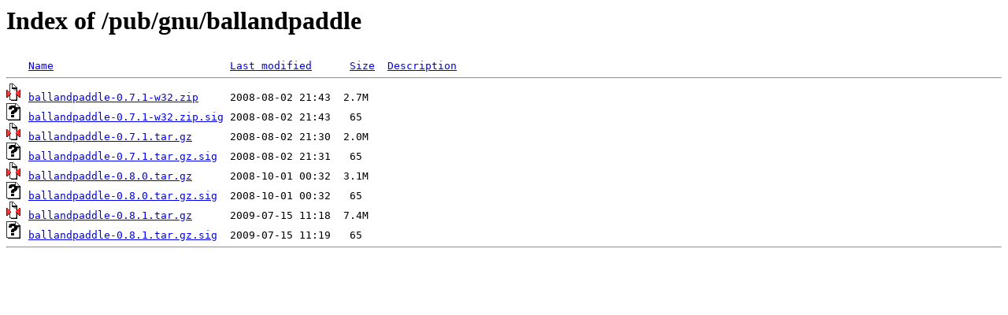

--- FILE ---
content_type: text/html;charset=ISO-8859-1
request_url: https://ftp.unicamp.br/pub/gnu/ballandpaddle/
body_size: 1474
content:
<!DOCTYPE HTML PUBLIC "-//W3C//DTD HTML 3.2 Final//EN">
<html>
 <head>
  <title>Index of /pub/gnu/ballandpaddle</title>
 </head>
 <body>
<h1>Index of /pub/gnu/ballandpaddle</h1>
<pre><img src="/icons/blank.gif" alt="Icon "> <a href="?C=N;O=D">Name</a>                            <a href="?C=M;O=A">Last modified</a>      <a href="?C=S;O=A">Size</a>  <a href="?C=D;O=A">Description</a><hr><img src="/icons/compressed.gif" alt="[   ]"> <a href="ballandpaddle-0.7.1-w32.zip">ballandpaddle-0.7.1-w32.zip</a>     2008-08-02 21:43  2.7M  
<img src="/icons/unknown.gif" alt="[   ]"> <a href="ballandpaddle-0.7.1-w32.zip.sig">ballandpaddle-0.7.1-w32.zip.sig</a> 2008-08-02 21:43   65   
<img src="/icons/compressed.gif" alt="[   ]"> <a href="ballandpaddle-0.7.1.tar.gz">ballandpaddle-0.7.1.tar.gz</a>      2008-08-02 21:30  2.0M  
<img src="/icons/unknown.gif" alt="[   ]"> <a href="ballandpaddle-0.7.1.tar.gz.sig">ballandpaddle-0.7.1.tar.gz.sig</a>  2008-08-02 21:31   65   
<img src="/icons/compressed.gif" alt="[   ]"> <a href="ballandpaddle-0.8.0.tar.gz">ballandpaddle-0.8.0.tar.gz</a>      2008-10-01 00:32  3.1M  
<img src="/icons/unknown.gif" alt="[   ]"> <a href="ballandpaddle-0.8.0.tar.gz.sig">ballandpaddle-0.8.0.tar.gz.sig</a>  2008-10-01 00:32   65   
<img src="/icons/compressed.gif" alt="[   ]"> <a href="ballandpaddle-0.8.1.tar.gz">ballandpaddle-0.8.1.tar.gz</a>      2009-07-15 11:18  7.4M  
<img src="/icons/unknown.gif" alt="[   ]"> <a href="ballandpaddle-0.8.1.tar.gz.sig">ballandpaddle-0.8.1.tar.gz.sig</a>  2009-07-15 11:19   65   
<hr></pre>
</body></html>
